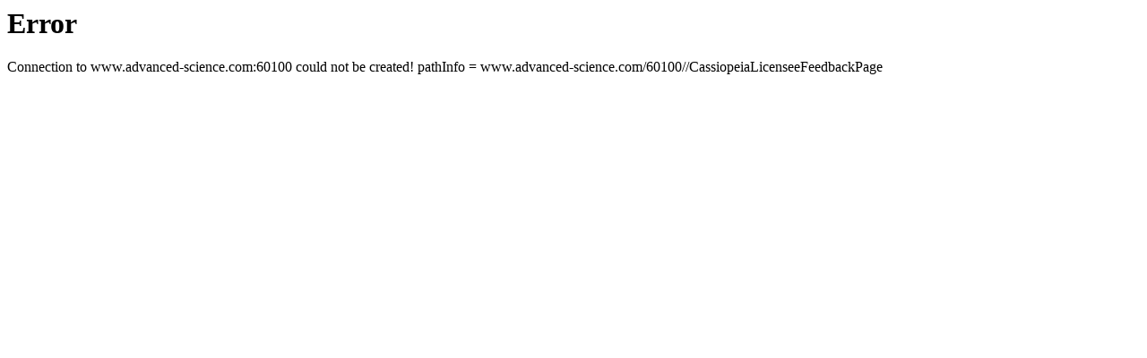

--- FILE ---
content_type: text/html
request_url: http://www.advanced-science.com/cgi-bin/WebAdaptor/www.advanced-science.com/60100/%3CSESSIONIDENT%3E/CassiopeiaLicenseeFeedbackPage
body_size: 176
content:
<head>
<title>Error</title>
</head><body><h1>Error</h1>Connection to www.advanced-science.com:60100 could not be created! pathInfo = www.advanced-science.com/60100/<SESSIONIDENT>/CassiopeiaLicenseeFeedbackPage</body>